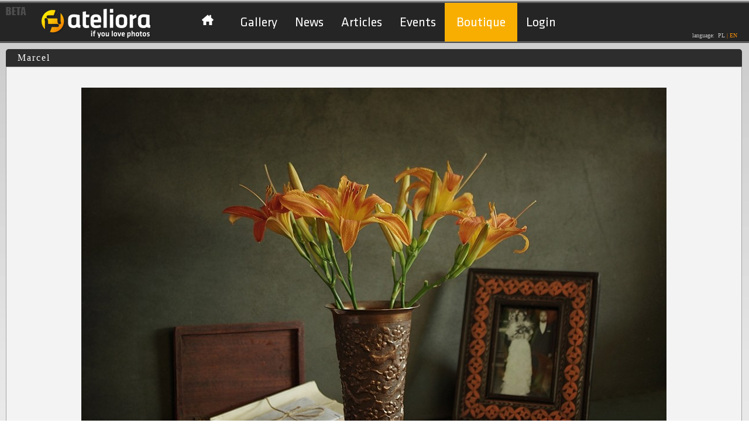

--- FILE ---
content_type: text/html; charset=UTF-8
request_url: https://www.ateliora.com/en/image/336967/photo-list/page-gallery-choosen
body_size: 15083
content:
<!DOCTYPE html PUBLIC "-//W3C//DTD XHTML+RDFa 1.0//EN" "https://www.w3.org/MarkUp/DTD/xhtml-rdfa-1.dtd"><html xmlns="https://www.w3.org/1999/xhtml" xmlns:og="https://opengraphprotocol.org/schema/" xmlns:fb="https://www.facebook.com/2008/fbml" itemscope itemtype="https://schema.org/ImageObject">
    <head>
        <title>Portal fotograficzny - ateliora.com – fotografia cyfrowa, porady fotograficzne, aktualności.</title>        <meta http-equiv="Content-type" content="text/html;charset=utf-8" />
<meta http-equiv="Content-Language" content="en" />
<meta name="description" content="Portal fotograficzny ateliora.com, jedyne miejsce w sieci dla pasjonatów fotografii, znajdziesz u nas narzędzia online do obróbki plików graficznych, galerie zdjęć, fotoblogi. Zapraszamy" />
<meta name="keywords" content="portal fotograficzny, fotoblog, fotografia, obróbka zdjęć, portfolio" />
<meta property="fb:app_id" content="126804994109725" />
<meta property="og:type" content="ateliora:photo" />
<meta property="og:url" content="https://www.ateliora.com/en/image/336967/photo-list/page-gallery-choosen" />
<meta property="og:image" content="https://sv1.ateliora.com/p/3b5eea0446f2ca967b0fe167b0370083.jpg" />
<meta property="og:title" content="Marcel" />
<meta property="og:description" content="" />        <link href="https://www.ateliora.com/en/image/336967/photo-list/page-gallery-choosen" rel="canonical" />
<link href="/favicon.ico" rel="favicon" />
<link href="/css2/jquery/jquery.cluetip.css" media="screen" rel="stylesheet" type="text/css" />
<link href="/css2/default/page/image.css" media="screen" rel="stylesheet" type="text/css" />
<link href="/css2/common.css" media="screen" rel="stylesheet" type="text/css" />
<link href="/css2/default/common.css" media="screen" rel="stylesheet" type="text/css" />
<link href="/css2/jquery/jquery.ui.css" media="screen" rel="stylesheet" type="text/css" />
<link href="/css2/jquery/dialog.css" media="screen" rel="stylesheet" type="text/css" />                
<script type="text/javascript" src="https://ajax.googleapis.com/ajax/libs/jquery/1.9.1/jquery.min.js"></script>
<script type="text/javascript" src="https://ajax.googleapis.com/ajax/libs/jqueryui/1.10.2/jquery-ui.min.js"></script>
<script type="text/javascript" src="/js/jquery/jquery.hotkeys.js"></script>
<script type="text/javascript" src="/js/jquery/jquery.ui.dialog.extend.js"></script>
<script type="text/javascript" src="/js/jquery/jquery.cluetip.js"></script>
<script type="text/javascript" src="/js/ZeroClipboard.js"></script>
<script type="text/javascript" src="/js/jquery/jquery.json-2.2.min.js"></script>
<script type="text/javascript" src="/js/jquery/jquery.cookie.js"></script>
<script type="text/javascript" src="/js/jquery/jquery.validate.js"></script>
<script type="text/javascript" src="/js/jquery/jquery.validate-additional-methods.js"></script>
<script type="text/javascript" src="/js/jquery/jquery.cycle.all.js"></script>
<script type="text/javascript" src="/js/jquery/jquery.validate-custom-methods.js"></script>

        <script type="text/javascript" src="/js/swfobject2.js"></script>
<script type="text/javascript" src="https://maps.google.com/maps/api/js?sensor=false&amp;key=AIzaSyC78iJTLl1fnVAWPRpRHTcGxCQ5O5PJiuI"></script>
<script type="text/javascript" src="/js/jquery/jquery.gomap-1.2.0.min.js"></script>
<script type="text/javascript" src="/js/common.js"></script>        <script type="text/javascript" language="javascript">
            $(document).ready(function () {
                windowStartWidth = $(window).width();
                $('#img_loading_main').ajaxStart(function () {
                    $(this).show();
                });
                $('#img_loading_main').ajaxStop(function () {
                    $(this).hide();
                });
                resizeWindow();
                window.onresize = resizeWindow;
            });

            function resizeWindow() {
                var windowWidth = $(window).width();
                var rightColWidth = windowWidth;
                if ($('#leftCol').length > 0) {
                    rightColWidth -= 352;
                } else {
                    rightColWidth -= 22;
                }
                $('#rightCol').width(rightColWidth);
                $('#bottomCol').width(windowWidth - 40);

                //news subpage
                if ($('.news_container').length > 0) {
                    $('#paginateContent').width($('.boxContent').width());
                    $('.news_container').width($('#paginateContent').width());
                    var news_contentWidth = $('.news_container').width() - $('.news_img').width() - 30;
                    if (news_contentWidth > 738)
                        news_contentWidth = 738;
                    $('.news_content').width(news_contentWidth);
                } else {
                    currentHeight = $('.boxContent').height();
                    newHeight = $('#leftCol').height() - 30;
                    if (newHeight > currentHeight) {
                        $('.boxContent').css("min-height", newHeight + "px");
                    }
                }
                //article articleContent
                if ($('#articleContent').length > 0) {
                    var articleContentWidth = $('#articleContent').width();
                    if (articleContentWidth > 900)
                        articleContentWidth = 900;
                    $('#articleContent').width(articleContentWidth);
                }
                if (typeof window.resizeRightCol == 'function') {
                    resizeRightCol();
                }
                ;
            }
            var emptySearchBoxMessage = 'Please use at least 3 letters';

            function simpleSearchProcess()
            {
                var searchText = $('#searchQuery').attr('value');
                if (searchText === undefined) {
                    searchText = $('#searchQuery').val();
                }
                if (searchText == emptySearchBoxMessage) {
                    return;
                }
                if (searchText.length <= 2) {
                    $('#searchQuery').css('color', '#AAAAAA');
                    $('#searchQuery').attr('value', emptySearchBoxMessage);
                    return;
                }

                var url = "https://www.ateliora.com/en/search-results/index/sentence/";
                url += urlEncode(searchText);
                window.location = url;
            }

            $(document).ready(function () {

                $('#searchQuery').focus(function () {
                    if ($('#searchQuery').attr('value') == emptySearchBoxMessage) {
                        $('#searchQuery').css('color', '#000000');
                        $('#searchQuery').attr('value', '');
                    }
                });

                $('#searchQuery').keypress(function (event) {
                    if (event.keyCode == '13') {
                        simpleSearchProcess();
                    }
                });
            });

        </script>
    </head> 
    <body>
        <div id="fb-root"></div>
<script casync defer crossorigin="anonymous" src="https://connect.facebook.net/pl_PL/sdk.js#xfbml=1&version=v12.0&appId=126804994109725&autoLogAppEvents=1" nonce="UZPvE9NZ">
prototype
</script>

<script>
  window.fbAsyncInit = function() {
    FB.init({
      appId      : '126804994109725',
      xfbml      : true,
      version    : 'v12.0'
    });
    FB.AppEvents.logPageView();
  };

  (function(d, s, id){
     var js, fjs = d.getElementsByTagName(s)[0];
     if (d.getElementById(id)) {return;}
     js = d.createElement(s); js.id = id;
     js.src = "https://connect.facebook.net/pl_PL/sdk.js#xfbml=1&appId=126804994109725";
     fjs.parentNode.insertBefore(js, fjs);
   }(document, 'script', 'facebook-jssdk'));
   
</script>

<!--

<div id="fb-root"></div>
<script type="text/javascript" language="Javascript">(function(d, s, id) {
    var js, fjs = d.getElementsByTagName(s)[0];
    if (d.getElementById(id)) return;
    js = d.createElement(s); js.id = id;
    js.src = "//connect.facebook.net/pl_PL/all.js#xfbml=1&appId=126804994109725";
    fjs.parentNode.insertBefore(js, fjs);
}(document, 'script', 'facebook-jssdk'));
$(document).ajaxComplete(function(){
    try{
        FB.XFBML.parse();
    } catch(ex) {}
});
</script>

-->
        <div id="betaBanner" onclick="window.location = 'https://www.ateliora.com/en';">
        </div>
                        <div id="main">
            <div id="loginPanel">
    </div>            <script type="text/javascript">
    if (top != self) {
        top.location.href = self.location.href;
    }
    //menuTop
    var timeout = 500;
    var closetimer = 0;
    var item = 0;
    function show() {
        canceltimer();
        close();
        item = $(this).children('ul').css('visibility', 'visible');
    }
    function close() {
        if (item)
            item.css('visibility', 'hidden');
    }
    function timer() {
        closetimer = window.setTimeout(close, timeout);
    }
    function canceltimer()
    {
        if (closetimer)
        {
            window.clearTimeout(closetimer);
            closetimer = null;
        }
    }
    $(document).ready(function () {
        $('#menuRoot > li').bind('mouseover', show)
        $('#menuRoot > li').bind('mouseout', timer)
    });
    document.onclick = close;
</script>
<div id="header">
    <div id="headerContent">
        <div id="logo">
            <a href="https://www.ateliora.com/" title="Home"><img src="/img/portal/ateliora_logo.png" width="190" height="54" border="0" alt="Ateliora.com if you love photos" /></a>
            <div style="position: absolute; top: 53px; left: 120px;">
                <img id="img_loading_main" src="/img/ateliora_progress_bar.gif" style="display: none;"/>
            </div>
        </div>
        <div id="menuTop">
            <ul id="menuRoot">
                <li>
                    <a id="menuHomeLink"  href="/"></a>
                    <ul>
                        <li>
                            <div>
                                <ul>
                                    <li class="menuTopSmall"><a href="https://www.ateliora.com/en/our-site">Meet service Ateliora</a></li>
                                    <li class="menuTopSmall"><a href="https://www.ateliora.com/en/overview">Overview</a></li>
                                    <li class="menuTopSmall"><a href="https://www.ateliora.com/en/features">Features</a></li>
                                    <li class="menuTopSmall"><a href="https://www.ateliora.com/en/examples">Examples</a></li>
                                    <li class="menuTopSmall"><a href="https://www.ateliora.com/en/terms-of-use">Terms of use</a></li>
                                    <li class="menuTopSmall"><a href="https://www.ateliora.com/en/privacy-policy">Privacy policy</a></li>
                                    <li class="menuTopSmall"><a href="https://www.ateliora.com/en/help">Help</a></li>
                                    <li class="menuTopSmall"><a href="https://www.ateliora.com/en/downloads">Downloads</a></li>
                                    <li class="menuTopSmall"><a href="https://www.ateliora.com/en/faq">FAQ</a></li>
                                </ul>
                            </div>
                        </li>
                        <li>
                            <div>
                                <ul>
                                    <li class="menuTopSmall"><a href="https://www.ateliora.com/en/about-us">About us</a></li>
                                    <li class="menuTopSmall"><a href="https://www.ateliora.com/en/site-map">Site map</a></li>
                                    <li class="menuTopSmall"><a href="https://www.ateliora.com/en/advertising">Advertising</a></li>
                                    <li class="menuTopSmall"><a href="https://www.ateliora.com/en/work">Work</a></li>
                                    <li class="menuTopSmall"><a href="https://www.ateliora.com/en/partnership">Partnership</a></li>
                                    <li><a href="https://www.ateliora.com/en/contact">Contact</a></li>
                                    <li><a href="https://www.ateliora.com/en/contact-us">Contact us</a></li>
                                </ul>
                            </div>
                        </li>
                    </ul>                            
                </li>
                <li>
                    <a href="https://www.ateliora.com/en/page-gallery"  >Gallery</a>
                    <ul>
                        <li>
                            <div>
                                <ul>
                                    <li class="menuTopSmall"><a href="https://www.ateliora.com/en/page-gallery/choosen">Editors choice</a></li>
                                    <li class="menuTopSmall"><a href="https://www.ateliora.com/en/page-gallery/attractive">Attractive</a></li>
                                    <li class="menuTopSmall"><a href="https://www.ateliora.com/en/page-gallery/promising">Rated</a></li>
                                    <li class="menuTopSmall"><a href="https://www.ateliora.com/en/page-gallery/newest">New</a></li>
                                    <li class="menuTopSmall"><a href="https://www.ateliora.com/en/page-gallery/random">Random</a></li>
                                </ul>
                            </div>
                        </li>
                        <li>
                            <div>
                                <ul>
                                    <li class="menuTopSmall"><a href="https://www.ateliora.com/en/board">Board</a></li>
                                    <li class="menuTopSmall"><a href="https://www.ateliora.com/en/contests">Contests</a></li>
                                    <li class="menuTopSmall"><a href="https://www.ateliora.com/en/photo-of-the-day">Photo of the day</a></li>
                                    <li class="menuTopSmall"><a href="https://www.ateliora.com/en/authors/author-of-the-week">Photographer of the week</a></li>
                                </ul>
                            </div>
                        </li>
                    </ul>
                </li>
                <li>
                    <a href="https://www.ateliora.com/en/whats-new" >News</a>
                    <ul>
                        <li>
                            <div>
                                <ul>
                                    <li><a href="https://www.ateliora.com/en/whats-new">News</a></li>
                                    <li><a href="https://www.ateliora.com/en/chronicle">Chronicle</a></li>
                                </ul>
                            </div>
                        </li>
                    </ul>
                </li>
                <li>
                    <a href="https://www.ateliora.com/en/articles" >Articles</a>
                    <ul>
                        <li>
                            <div>
                                <ul>
                                                                            <li><a href="https://www.ateliora.com/en/articles/advices">Advices</a></li>
                                        <li><a href="https://www.ateliora.com/en/articles/postcards">Postcards from travel</a></li>
                                </ul>
                            </div>
                        </li>
                    </ul>                        
                </li>
                <li>
                    <a href="https://www.ateliora.com/en/exhibitions" >Events</a>
                </li>
                <li style="height: 26px; position: relative; margin-top: -20px;  padding: 20px 5px; background: #f8ae00;">
                    <a href="https://www.ateliora.com/en/boutique" >Boutique</a>
                </li>
                                    <li><a id="loginLink" href="https://www.ateliora.com/en/login">Login</a></li>
                                    </ul>
        </div>
        <div id="languageSwitcher">
            language:&nbsp;
                            <a href="https://www.ateliora.com/pl/image/336967/photo-list/page-gallery-choosen"><span class="off">PL</span></a>
                <span class="separator">|</span>
                <span class="on">EN</span>
                    </div>
        <div class="clear"></div>
    </div>
</div>
    <style>
    .openid-button {
        display: block;
        height: 30px;
        margin: 15px;
        width: 190px;
        background-image: url('/images/en/openid_sign_in.png');
    }
    .register-button {
        display: block;
        height: 30px;
        margin: 15px;
        width: 180px;
        background-image: url('/images/en/register.png');
    }
</style>
<script type="text/javascript" language="javascript">
    //<![CDATA[
    $(document).ready(function () {
        $("#loginForm").validate({
            ignore: "input[type=hidden]",
            wrapper: "ul",
            errorElement: "li",
            errorPlacement: function (label, element) {
                label.replaceAll('#' + element.attr("id") + '-errors-helper > ul');
                var command = "";
                command += "if ($('#" + element.attr("id") + "-errors-helper > ul').children('li').length > 0) {";
                command += "$('#" + element.attr("id") + "-errors > .tooltip-error > ul').replaceWith($('#" + element.attr("id") + "-errors-helper').html());";
                command += "}";
                command += "updateTooltip('" + element.attr("id") + "');";
                setTimeout(command, 100);
            },
            rules: {
                password: {
                    required: true,
                    minlength: 5,
                    maxlength: 32
                },
                login: {
                    required: true,
                    email: true
                }
            },
            messages: {
                password: {
                    required: 'Please provide a password',
                    minlength: jQuery.format("Password should be {0} or more characters long"),
                    maxlength: jQuery.format("Password should be {0} or less characters long")
                },
                login: {
                    required: 'Please enter a valid email address',
                    email: 'Please enter a valid email address'
                }
            },
            errorClass: "input-error",
            onsubmit: false
        });

        if ($.cookie("remember_me_login") !== null && $.cookie("remember_me_login") == 'true') {
            $('#remember_me').attr('checked', true);
        }
    });
    //]]>
</script>
<div id="loginDialog" class="dialog-two-columns" style="display:none;z-index:2000;">
    <div class="dialog-column" style="width: 231px;">
        <div class="dialog-title">
            Log in        </div>
        <div class="dialog-form">
            <form id="loginForm" enctype="application/x-www-form-urlencoded" onsubmit="return $(&#39;#loginForm&#39;).valid();" action="https://www.ateliora.com/en/login" method="post"><dl>
<dt id="login-label"><label for="login" class="required">E-mail</label></dt>
<dd id="login-element">
<input type="text" name="login" id="login" value="" class="form-input" data-tooltip="#login-errors" /></dd>
<dt id="password-label"><label for="password" class="optional">Password</label></dt>
<dd id="password-element">
<input type="password" name="password" id="password" value="" maxlength="32" class="form-input" data-tooltip="#password-errors" /></dd>
<dt id="remember_me-element">
<input type="hidden" name="remember_me" value="0" /><input type="checkbox" name="remember_me" id="remember_me" value="1" data-tooltip="#remember_me-errors" /></dt>
<dd id="remember_me-label"><label for="remember_me" class="optional">Remember me</label></dd>
<dt id="forgotPassword-label" class="clear"><a href="https://www.ateliora.com/en/forgot-password" >Having trouble logging in?</a></dt><dd id="forgotPassword-element" class="one-pix"></dd>
<dt id="open_id-label" class="one-pix">&#160;</dt>
<dd id="open_id-element" class="one-pix">
<input type="hidden" name="open_id" value="" data-tooltip="#open_id-errors" id="open_id" /></dd>
<dt id="submit-label">&#160;</dt><dd id="submit-element">
<input type="submit" name="submit" id="submit" value="Log in" data-tooltip="#loginForm-errors" class="form-button form-button-submit" /></dd>
<dt id="cancel-label">&#160;</dt><dd id="cancel-element">
<button name="cancel" id="cancel" type="button" value="cancel" class="form-button form-button-cancel" onclick="$(&#39;#loginDialog&#39;).dialog(&#39;close&#39;);$(&#39;#login-errors&#39;).hide();$(&#39;#password-errors&#39;).hide();$(&#39;#remember_me-errors&#39;).hide();$(&#39;#open_id-errors&#39;).hide();">Cancel</button></dd></dl></form>        </div>
        <div class="clear"></div>
    </div>
    <div class="dialog-column-separator" style="height: 200px;"></div>
    <div class="dialog-column" style="width: 220px;">
        <div class="dialog-title">
            New on ateliora        </div>
        <div>
            <a class="register-button" href="https://www.ateliora.com/en/start/index/photo-list/page-gallery-choosen/photo_id/336967"></a>
        </div>
        <div class="openid">
            <a class="openid-button openid-button-facebook" href="javascript:OpenIDSignIn('facebook');" title="Log in with Facebook"></a>
            <a class="openid-button openid-button-google" href="javascript:OpenIDSignIn('google');" title="Log in with Google"></a>
                    </div>
        <div class="clear"></div>
    </div>
</div>
<div class="clear"></div>            <div id="pageContentWrapper">
                                <div id="rightCol">
                                        <script type="text/javascript" language="javascript">

    function resizeRightCol() {
        $('#photoMap').css('width', ($('#mainArea').width() - 40));
        var possibleWidth = $('#currentPhotoArea').width();
        if (possibleWidth < maxBphotoWidth) {
            $('#bphoto').attr('width', $('#currentPhotoArea').width());
        }
    }

    var showPhotoViewInfo = 0;

    $(document).ready(function () {
        showPhotoViewInfo = 0;
        $('#technical_parameter_info_icon').removeClass('sr_info_on_icon');
        $('#technical_parameter_info_icon').addClass('sr_info_icon');
        $("#photo_info").animate({
            left: parseInt(-($("#photo_info").outerWidth() * 2))
        }, function () {
            $("#photo_info").show();
        });

            disableGeoposition();
    });

    // icon
    function openUserGallery() {
        url = 'https://11062.ateliora.com/en/browser/index/album_id/23487';
        window.location = url;
    }

    // info
    function showPhotoInfo()
    {
        if (showPhotoViewInfo == 0) { // none
            $('#technical_parameter_info_icon').removeClass('sr_info_on_icon');
            $('#technical_parameter_info_icon').addClass('sr_info_icon');
            $("#photo_info").animate({
                left: parseInt(-($("#photo_info").outerWidth() * 2))
            });
        } else if (showPhotoViewInfo == 1) {//full
            if (isMapVisible) {
                hideImageGeoposition();
            }
            $('#technical_parameter_info_icon').removeClass('sr_info_icon');
            $('#technical_parameter_info_icon').addClass('sr_info_on_icon');
            $("#photo_info").animate({
                left: 0
            });
        }
    }

    function changePhotoInfo()
    {
        showPhotoViewInfo = !showPhotoViewInfo;
        showPhotoInfo();
    }

    function hidePhotoInfo()
    {
        if (showPhotoViewInfo == 1 || showPhotoViewInfo == 2) {
            showPhotoViewInfo = 0;
        }
        showPhotoInfo();
    }

    // geoposition
    var imageHasGeoposition = false;
    var geoLat;
    var geoLon;

    function enableGeoposition(lat, lon) {
        hideImageGeoposition();
        geoLat = lat;
        geoLon = lon;

        $('#photo_geoposition_icon').removeClass('sr_gps_off_icon');
        $('#photo_geoposition_icon').addClass('sr_gps_icon');
        imageHasGeoposition = true;
        mapLoaded = false;
    }

    function disableGeoposition() {
        hideImageGeoposition();

        $('#photo_geoposition_icon').removeClass('sr_gps_on_icon');
        $('#photo_geoposition_icon').addClass('sr_gps_off_icon');
        imageHasGeoposition = false;
        mapLoaded = false;
    }

    var isMapVisible = false;
    var mapLoaded = false;

    function manageImageGeoposition()
    {
        if (!imageHasGeoposition) {
            return;
        }
        if (isMapVisible) {
            hideImageGeoposition();
        } else {
            showImageGeoposition();
        }
    }

    function hideImageGeoposition()
    {
        $('#photoMap').hide();
        isMapVisible = false;
        $('#photo_geoposition_icon').removeClass('sr_gps_on_icon');
        $('#photo_geoposition_icon').addClass('sr_gps_icon');
    }

    function showImageGeoposition()
    {
        isMapVisible = true;
        hidePhotoInfo();
        $('#photoMap').show();

        $('#photo_geoposition_icon').removeClass('sr_gps_off_icon');
        $('#photo_geoposition_icon').addClass('sr_gps_on_icon');

        if (!mapLoaded) {
            initImageGeoposition();
        }
    }

    var photoGeoMap;

    function initImageGeoposition()
    {
        var mapCenter = new google.maps.LatLng(geoLat, geoLon);

        var myOptions = {
            zoom: 7,
            center: mapCenter,
            streetViewControl: false,
            scaleControl: true,
            scaleControlOptions: {
                position: google.maps.ControlPosition.TOP_LEFT
            },
            mapTypeId: google.maps.MapTypeId.ROADMAP,
            mapTypeControlOptions: {
                mapTypeIds: [google.maps.MapTypeId.ROADMAP, google.maps.MapTypeId.SATELLITE],
                postion: google.maps.ControlPosition.TOP_RIGHT
            },
            navigationControl: true,
            navigationControlOptions: {
                style: google.maps.NavigationControlStyle.ZOOM_PAN,
                position: google.maps.ControlPosition.TOP_LEFT
            }
        }
        photoGeoMap = new google.maps.Map(document.getElementById("photoMap"), myOptions);

        marker = new google.maps.Marker({
            map: photoGeoMap,
            position: new google.maps.LatLng(geoLat, geoLon),
            draggable: false,
            icon: new google.maps.MarkerImage('/img/ateliora_marker.png'),
            shadow: new google.maps.MarkerImage('/img/ateliora_marker_shadow.png', new google.maps.Size(52, 52), new google.maps.Point(0, 0))
        });
        mapLoaded = true;
    }
</script>
<div class="titlebar" style="width: 100%;">
    Marcel</div>

<div style="background-color: #f3f3f3; border: 1px solid #a4a4a4; border-bottom: none;">
    <div id="mainArea">
        <script type="text/javascript" language="javascript">

    function openPhotoModeratorDialog(photoId) {
        initModeratorDialog("/photo_id/" + photoId);
    }

    function openPhotoCommentModeratorDialog(commentId) {
        initModeratorDialog("/comment_id/" + commentId);
    }
    
    function openBlogEntryModeratorDialog(blogEntryId) {
        initModeratorDialog("/blog_entry_id/" + blogEntryId);
    }

    function openBlogEntryCommentModeratorDialog(blogEntryCommentId) {
        initModeratorDialog("/blog_entry_comment_id/" + blogEntryCommentId);
    }

    function openMessageModeratorDialog(messageId, answerId) {
        initModeratorDialog("/message_id/" + messageId + "/answer_id/" + answerId);
    }
    
    function openPortfolioModeratorDialog(messageId, answerId) {
        initModeratorDialog("/message_id/" + messageId + "/answer_id/" + answerId);
    }

    function openPortfolioModeratorDialog(portfolio_id, language_id) {
        initModeratorDialog("/portfolio_id/" + portfolio_id+ "/language_id/" + language_id);
    }

    function initModeratorDialog(urlParams) {
        var soruceUrl = "https://www.ateliora.com/en/moderator/view";
        soruceUrl += urlParams;
        feedAndOpenDialog('moderator_dialog', soruceUrl, 'Initializing moderator dialog error.');
    }
    
    $(document).ready(function() {

        $('#moderator_dialog').dialog({
            dialogClass: 'ui-dialog-v1',
            autoOpen: false,
            modal: true,
            width:500,
            height:430,
            title:'Send to moderator',
            resizable: false
        });
    });

</script>

<div style="display:none;" id="moderator_dialog">
    <div id="moderator_dialog_content" style="font-size: 12px;text-align: center;width: 100%; text-align: left;"></div>
</div>        <div id="photoAreaCover"></div>
        <div id="photoArea" class="photoContentNone">
            <script type="text/javascript" language="javascript">
                $(document).ready(function ()
                {
                        disableGeoposition();
                });
            </script>
            <div id="currentPhotoArea" style="padding: 35px;">
                                <img id="bphoto" src="https://sv1.ateliora.com/p/d7d2b2ca0fd78e013c1c2f9b91869188.jpg" width="1000" /><br />
            </div>
            <div style="position: absolute; top: 0; z-index: 101; margin: 10px 0;">
                <div id="photo_info" class="sr_technical_parameter sr_technical_parameter_info">
                    <div style="padding: 10px;">
                        <table>
                            <tr class="photo_info_value" >
                                <td style="width: 160px;">User</td>
                                <td> #11062 - Marcel </td>
                            </tr>
                            <tr class="photo_info_value">
                                <td>Author</td>
                                <td> Marcel </td>
                            </tr>
                            <tr class="photo_info_value">
                                <td>Title</td>
                                <td> #336967 </td>
                            </tr>
                            <tr class="photo_info_value">
                                <td>Caption</td>
                                <td> </td>
                            </tr>
                            <tr class="photo_info_value">
                                <td>Session</td>
                                <td>  </td>
                            </tr>
                            <tr class="photo_info_value">
                                <td>Exposure</td>
                                <td>                                                                                                                                                                                </td>
                            </tr>
                            <tr class="photo_info_value">
                                <td>White balance</td>
                                <td> Automatic </td>
                            </tr>
                            <tr class="photo_info_value">
                                <td>Exposure program & metering mode</td>
                                <td> ,   </td>
                            </tr>
                            <tr class="photo_info_value">
                                <td>Model</td>
                                <td>  </td>
                            </tr>
                            <tr>
                                <td>Lens</td>
                                <td>  </td>
                            </tr>
                            <tr class="photo_info_value">
                                <td> Software</td>
                                <td>  </td>
                            </tr>
                            <tr class="photo_info_value">
                                <td> Photo created at</td>
                                <td> 2021-06-27 15:03:17 </td>
                            </tr> 
                             <tr class="photo_info_value">
                                <td> Uploaded</td>
                                <td> 2021-06-27 15:03:05 </td>
                            </tr>
                            <tr class="photo_info_value">
                                <td>Geoposition</td>
                                <td>
                                    LAT :  <br>
                                    LON :  <br>
                                    ALT :                                 </td>
                            </tr>
                        </table>
                    </div>
                </div>
            </div>
            <div id="photoMap" class="photoContentNone" style="top:10px;left:15px;position:absolute;border: 1px solid #000000; display: none; z-index: 102;height: 735px;"></div>

            <script type="text/javascript" language="javascript">
                var maxBphotoWidth = 1000;
                $(document).ready(function () {
                    var possibleWidth = $('#currentPhotoArea').width();
                    if (possibleWidth < maxBphotoWidth) {
                        $('#bphoto').attr('width', $('#currentPhotoArea').width());
                    }
                });
            </script>
        </div>
    </div>
</div>
<div id="photo_rating" style="margin-bottom: 15px;background-color: #EFEFEF; ">
        <div style="min-width: 1000px;background-color: #BFBFBF; border-right: 1px solid #a4a4a4; border-left: 1px solid #a4a4a4;">
        <div style="padding-right: 20px;margin: 0 auto;height: 40px;width:1000px;">
            <table>
                <tr>
                    <td style="font-weight: bold;font-size: 18px;width: 280px;text-align: left;">
                        <div style="padding-left: 50px;">
                            Attractiveness  <span style="font-size: 1.2em;">0</span>
                        </div>
                    </td>
                    <td style="width: 330px;">
                        <div style="width: 240px;">
                                                            <div class="sr_browser_icon" style="float: right; margin-right: 10px;" title="Go to browser" onclick="location.href = 'https://11062.ateliora.com/en/browser/index/album_id/23487';"></div>
                                <div class="sr_basic_gallery_icon" style="float: right; margin-right: 10px;" title="Show image in author`s gallery" onclick="location.href = 'https://11062.ateliora.com/en/gallery-basic/index/album_id/23487/photo_id/336967';"></div>
                                                                                    <div id="photo_geoposition_icon"   class="sr_gps_off_icon" style="float: right; margin-right: 10px;" onclick="manageImageGeoposition();" title="Geoposition"></div>
                            <div id="technical_parameter_info_icon" class="sr_info_icon" style="float: right;margin-right: 10px;" onclick="changePhotoInfo();" title="Technical parameters"></div>
                        </div>
                    </td>
                    <td style="width: 160px;">
                        <div>
                                                        <div id="next_icon" class="sr_info_next" style="float: right;margin-right: 20px;"onclick="location.href = 'https://www.ateliora.com/en/image/337515/photo-list/page-gallery-choosen';"  title="Next photo"></div>
                            <div id="prev_icon" class="sr_info_prev" style="float: right;margin-right: 10px;"onclick="location.href = 'https://www.ateliora.com/en/image/336959/photo-list/page-gallery-choosen';"  title="Previous photo"></div>
                                                    </div>
                    </td>
                    <td style="width: 260px; font-weight: bold;font-size: 18px;text-align: right;">
                        Views <span style="font-size: 1.2em;">0</span>
                    </td>
                </tr>
            </table>
        </div>
    </div>
    <div id="photo_rating_content" style="width: 99.8%;margin: 0 auto;margin-top:0px;background: #EFEFEF; border: 1px solid #a4a4a4; border-top: none; border-radius: 0 0 5px 5px;">
        <script type="text/javascript" language="javascript">
            var canComment = 0;
            var cannotCommentAndRate = "0";

            function textLimit(value, inputId, countdown) {
                limitNum = value;
                limitField = $('#' + inputId).val();
                if (limitField.length > limitNum) {
                    $('#' + inputId).attr('value', limitField.substring(0, limitNum));
                } else {
                    $('#' + countdown).html(limitNum - limitField.length);
                }
            }

            function validatePhotoComment() {
                if ($('#photo_comment').val().length < 2) {
                    setPhotoCommentMessage(true, 'Message is too short');
                    return false;
                }
                if ($('#photo_comment').val().length > 1024) {
                    setPhotoCommentMessage(true, 'Message is too long');
                    return false;
                }
                return true;
            }

            function setPhotoCommentMessage(isWarning, message) {
                if (isWarning) {
                    $('#photo_comemnt_message').addClass('photo_rating_message_warning');
                    $('#photo_comemnt_message').removeClass('photo_rating_message_successful');
                }
                else {
                    $('#photo_comemnt_message').addClass('photo_rating_message_successful');
                    $('#photo_comemnt_message').removeClass('photo_rating_message_warning');
                }
                $('#photo_comemnt_message').html(message);
                $('#photo_comemnt_message').show();
            }

            function clearPhotoCommentMessage() {
                $('#photo_comemnt_message').hide();
            }

            function commentPhoto() {
                if (!canComment || cannotCommentAndRate) {
                    return;
                }

                if (isRequestInProgress() || !validatePhotoComment()) {
                    return false;
                }

                clearPhotoCommentMessage();

                var url = "https://www.ateliora.com/en/photo/comment";
                $.post(url,
                        {"format": "json",
                            photoId: 336967,
                            photo_comment: $('#photo_comment').val()
                        },
                function (data) {
                    try {
                        var response = $.parseJSON(data);
                        if (!response.validate) {
                            setPhotoCommentMessage(true, 'Comment photo validation failed');
                        }
                        if (response.operationResult) {
                            setPhotoCommentMessage(false, 'Thanks for comment photo');
                            $('#trackPhoto').attr('checked', 'checked');
                            $('#photo_comment').val();
                            textLimit(1024, 'photo_comment', 'photo_comment_countdown');
                            refreshCommentList();
                        }
                    }
                    catch (err) {
                        setPhotoCommentMessage(true, 'Comment photo error');
                    }
                }, 'html');
            }

            function refreshCommentList()
            {
                soruceUrl = "https://www.ateliora.com/en/photo/comment-list";
                soruceUrl += '?photoId=' + 336967;
                try {
                    $.ajax({
                        url: soruceUrl,
                        success: function (data) {
                            if (data == '') {
                                setPhotoCommentMessage(true, 'Permission failed');
                                return;
                            }
                            $('#commentPhotoListArea').html('');
                            $('#commentPhotoListArea').append(data);
                        }});

                } catch (err) {
                    setPhotoCommentMessage(true, "Refreash comment list error");
                }
            }

            $(document).ready(function () {
                if (canComment) {
                    $('#commentPhotoArea').show();
                }
                $('.help_tooltip').cluetip({
                    showTitle: false,
                    width: 350
                });
                $('.rating_list').cluetip({
                    showTitle: false,
                    width: 850,
                    activation: 'click',
                    topOffset: 20,
                    leftOffset: -350,
                    sticky: true,
                    closePosition: 'top',
                    closeText: 'X',
                    ajaxCache: false,
                    cluetipClass: 'ratingList',
                });
            });
        </script>
        <div style="width: 960px;margin: 0 auto; padding: 10px 0 0 0;">
            <table>
                <tr>
                    <td style="vertical-align: top;">
                        <div style="width: 500px; font-size: 12px; border-right: solid 1px;">
                            <div class="photo_comment_title">
                                Share                            </div>
                            <div style="padding-top: 10px;padding-left: 10px;padding-right: 20px;text-align: left;">
                                <script type="text/javascript" language="javascript">
    $(document).ready(function() {
    });
</script>


<div>
    <div class="socialButtons" style="margin: 0 0 0 20px;">
            <div class="socialButtonsFB">
                <fb:like href="https://www.ateliora.com/en/image/336967/photo-list/page-gallery-choosen" layout="button_count" width="121" show_faces="false"></fb:like>
            </div></div>

        <div class="clear"></div></div>

  
<div style="border-top: 1px solid #AAABAA;width: 430px;">
    <table>
                            <tr>
                <td style="font-weight: bold;padding-top: 10px;">
    Copy link to this photo                     <!-- ZAkomentowałem aby nie było przycisków "Kopiuj" działających we FlashPlayer *PS*
                    <div class="cobyButtonWrapper">
                        <div style="position:relative;">
                            <a href="javascript:;" id="copy1" style="display:block;">copy</a>
                        </div>
                  
                        <input type="button" id="copy1" name="copy1" value="copy" style="margin-top:-10px;display:none" />
                  -->
                    </div>
                </td>
            </tr>
            <tr>
                <td>
                    <input id="copyMe1"type="text" style="width: 430px" value="https://www.ateliora.com/en/image/336967" />
                </td>
            </tr>
            <tr>
                <td style="font-weight: bold;padding-top: 10px;">
    Copy link to gallery                     <!-- ZAkomentowałem aby nie było przycisków "Kopiuj" działających we FlashPlayer *PS*
                    <div class="cobyButtonWrapper">
                        <div style="position:relative;">
                            <a href="javascript:;" id="copy2" style="display:block;">copy</a>
                        </div>
                  
                        <input type="button" id="copy2" name="copy2" value="copy" style="margin-top:-10px;display:none" />
                  -->
                    </div>
                </td>
            </tr>
            <tr>
                <td>
                    <input id="copyMe2"type="text" style="width: 430px" value="https://11062.ateliora.com/en/gallery-basic/index/album_id/23487" />
                </td>
            </tr>
            <tr>
                <td style="font-weight: bold;padding-top: 10px;">
    Copy link to slideshow                     <!-- ZAkomentowałem aby nie było przycisków "Kopiuj" działających we FlashPlayer *PS*
                    <div class="cobyButtonWrapper">
                        <div style="position:relative;">
                            <a href="javascript:;" id="copy3" style="display:block;">copy</a>
                        </div>
                  
                        <input type="button" id="copy3" name="copy3" value="copy" style="margin-top:-10px;display:none" />
                  -->
                    </div>
                </td>
            </tr>
            <tr>
                <td>
                    <input id="copyMe3"type="text" style="width: 430px" value="https://11062.ateliora.com/en/slideshow/index/album_id/23487" />
                </td>
            </tr>
    </table>


</div>

<div style="padding-top: 10px;">
Copy the selected link in your clipboard by using keyboard shortcuts CTRL + C and paste it in your target location using CTRL + V</div>


<!-- Zakomentowałem ze względu na śmieci na ekranie spowodowane brakiem włączonej wtyczki Flash Player *PS* 

<script type="text/javascript">
			
    setTimeout(function() {
        ZeroClipboard.setMoviePath('/js/ZeroClipboard.swf');
        var clip1 = new ZeroClipboard.Client();
        clip1.addEventListener('mousedown',function() {
            clip1.setText(document.getElementById('copyMe1').value);      
        });
        clip1.glue('copy1');
        var clip2 = new ZeroClipboard.Client();
        clip2.addEventListener('mousedown',function() {
            clip2.setText(document.getElementById('copyMe2').value);      
        });
        clip2.glue('copy2');
        var clip3 = new ZeroClipboard.Client();
        clip3.addEventListener('mousedown',function() {
            clip3.setText(document.getElementById('copyMe3').value);      
        });
        clip3.glue('copy3');
    }, 2000);

		
</script>
-->                            </div>
                            <div>
                                                                <div class="photo_comment_title">
                                    About author                                </div>
                                <div style="padding-left: 10px;padding-top: 10px;float: left;">
                                    <a href="https://11062.ateliora.com/en">
                                        <div style="width: 64px; height: 64px; background: url('https://www.ateliora.com/en/media/avatar/content/photo-list/page-gallery-choosen/photo_id/336967/avatar_id/11062/size/1/t/1410759328') center no-repeat"></div>
                                    </a>
                                </div>
                                <div style="float:left;padding-top:20px; padding-left: 20px;text-align: left;width: 300px;float: left;">
                                    <div>
                                        <a style="font-family: Tahoma;font-size: 22px;font-weight: bold; color: #000;" href="https://11062.ateliora.com/en">
                                            Marcel                                        </a>
                                    </div>
                                    <div>
                                        (ID:11062)
                                    </div>
                                </div>
                            </div>
                            <div style="clear: both;">
                                <div class="photo_comment_subtitle" >
                                    See                                </div>
                                <div style="padding-top: 20px;padding-bottom: 40px;padding-left: 20px;">
                                                                    </div>
                            </div>
                            <div class="clear">
                                <div class="photo_comment_subtitle">
                                    Latest added public images                                </div>
                                                                    <div style="padding-top: 10px;padding-left: 30px;">
                                        <div style="height: 140px;padding-top: 5px;overflow:hidden;">
                                                                                            <div style="float: left; width: 150px;">
                                                    <a href="https://www.ateliora.com/en/image/337515/photo-list/page-gallery-choosen">
                                                        <div class="image_background">
                                                            <img src="https://sv1.ateliora.com/p/7bb7135f1318b5406b63b3cbbc897c78.jpg"
                                                                 alt="Marcel W galerii"
                                                                 title="" style="width: 112px; height: 88px" />
                                                        </div>
                                                    </a>
                                                </div>
                                                                                            <div style="float: left; width: 150px;">
                                                    <a href="https://www.ateliora.com/en/image/336967/photo-list/page-gallery-choosen">
                                                        <div class="image_background">
                                                            <img src="https://sv1.ateliora.com/p/75b56747b96dc3d35dc19b0866012a63.jpg"
                                                                 alt="Marcel "
                                                                 title="" style="width: 112px; height: 86px" />
                                                        </div>
                                                    </a>
                                                </div>
                                                                                            <div style="float: left; width: 150px;">
                                                    <a href="https://www.ateliora.com/en/image/336959/photo-list/page-gallery-choosen">
                                                        <div class="image_background">
                                                            <img src="https://sv3.ateliora.com/p/b41e63f9d6da3d291fde1a040f31c6af.jpg"
                                                                 alt="Marcel "
                                                                 title="" style="width: 112px; height: 88px" />
                                                        </div>
                                                    </a>
                                                </div>
                                                                                    </div>
                                    </div>
                                                            </div>
                            <div id="photoRatingInfobox">
                                <div class="titlebar">Welcome</div>
                        <div class="sliderContainer"><div id="sliderTopNav"></div>
                            <div id="sliderTop"><a href="https://shop.ateliora.com"><img src="/images/infobox/2020/buy_fine_art_photo_2.jpg" /></a><a href="https://www.ateliora.com/en/photo-of-the-day"><img src="/images/infobox/2020/photo-of-the-day.jpg" /></a><a href="https://shop.ateliora.com/product-category/digital-file/panorama-en/"><img src="/images/infobox/2020/printskylinewallpaper.jpg" /></a><a href="https://www.ateliora.com/en/advertising"><img src="/images/infobox/2020/advertiseonateliora.jpg" /></a><a href="https://shop.ateliora.com"><img src="/images/infobox/2020/buy_fine_art_photo_1.jpg" /></a></div>
                            <script type="text/javascript">
                                $(document).ready(function() { 
                                    $('#sliderTop').cycle({
                                        fx: 'scrollLeft',
                                        timeout: 15000,
                                        pager: '#sliderTopNav'
                                    });    
                                });
                            </script>
                            </div>                            </div>
                            <div id="newestPhotos45">
                                                                    <div>
                                        <div style="width: 140px;padding-top: 5px;overflow:hidden;">
                                                                                            <div style="float: left;">
                                                    <a href="https://www.ateliora.com/en/image/335342/photo-list/page-gallery-choosen">
                                                        <div class="image_background">
                                                            <img src="https://sv3.ateliora.com/p/677779b223c3232c27bec1bec58d62fd.jpg"
                                                                 alt="Marcel Owocowy wszechświat"
                                                                 title="" style="width: 112px; height: 112px" />
                                                        </div>
                                                    </a>
                                                </div>
                                                                                            <div style="float: left;">
                                                    <a href="https://www.ateliora.com/en/image/334083/photo-list/page-gallery-choosen">
                                                        <div class="image_background">
                                                            <img src="https://sv3.ateliora.com/p/7fd3f6b298d960a9b28e90e9baeae79e.jpg"
                                                                 alt="Marcel "
                                                                 title="" style="width: 112px; height: 108px" />
                                                        </div>
                                                    </a>
                                                </div>
                                                                                    </div>
                                    </div>
                                                            </div>
                            <div class="clear"></div>
                        </div>
                    </td>
                    <td>
                        <div style="width:500px;">
                            <div class="photo_comment_title">
                                Comments and rating                                <img class="help_tooltip" rel="https://www.ateliora.com/en/tips/index/photo-list/page-gallery-choosen/photo_id/336967/id/hint_comments_and_rating" src="/img/help.png" alt="help"/>
                            </div>
                            <div style="margin: 0 auto; width: 500px;padding-right: 10px;">
                                <script type="text/javascript" language="javascript">

    var canRate = 0;
    var cannotCommentAndRate = "";

    var ratingComposition = 10;
    var ratingTechnique = 10;
    var ratingArtistry = 10;
    var ratingConception = 10;
    var ratingEmotions = 10;

    function setPhotoRatingMessage(isWarning, message) {
        if (isWarning) {
            $('#photo_rating_message').addClass('photo_rating_message_warning');
            $('#photo_rating_message').removeClass('photo_rating_message_successful');
        }
        else {
            $('#photo_rating_message').addClass('photo_rating_message_successful');
            $('#photo_rating_message').removeClass('photo_rating_message_warning');
        }
        $('#photo_rating_message').html(message);
        $('#photo_rating_message').show();
    }

    function clearPhotoRatingMessage() {
        $('#photo_rating_message').hide();
    }

    function ratePhoto() {
        if (!canRate || cannotCommentAndRate) {
            return;
        }

        if (isRequestInProgress()) {
            return false;
        }

        if (ratingComposition == 0 ||
                ratingTechnique == 0 ||
                ratingArtistry == 0 ||
                ratingConception == 0 ||
                ratingEmotions == 0) {
            setPhotoRatingMessage(true, 'Please select ratings first');
            return;
        }
        clearPhotoRatingMessage();

        var url = "https://www.ateliora.com/en/photo/rate";
        $.getJSON(url,
                {"format": "json",
                    photoId: 336967,
                    composition: ratingComposition,
                    technique: ratingTechnique,
                    artistry: ratingArtistry,
                    conception: ratingConception,
                    emotions: ratingEmotions
                },
        function (response) {
            try {
                if (!response.validate) {
                    $('#rating_dialog').showError('Rate photo validation failed');
                }
                $('#ratingListHandler').show();
                if (response.operationResult) {
                    $('#ratePhotoButton').addClass('disabledButtonSmall');
                    $('#ratePhotoButton').removeClass('greenButtonSmall');
                    canRate = 0;
                    updateSummaryRating(response.photoRating.rating_amount, response.photoRating.rating, response.photoRating.rating_composition, response.photoRating.rating_technique, response.photoRating.rating_artistry, response.photoRating.rating_conception, response.photoRating.rating_emotions);
                    $('.rate_star_enable').removeClass('rate_star_enable');

                    setPhotoRatingMessage(false, 'Thanks for rating photo');
                } else {
                    if (response.rated) {
                        $('#rating_dialog').showError('Photo aleraty reated');
                    }
                }
            }
            catch (err) {
                $('#rating_dialog').showError('Rating photo error');
            }
        }, 'html');
    }

    function updateSummaryRating(amount, main, composition, technique, artistry, conception, emotions) {

        $("#summary_rating_main").html(main);
        $("#summary_rating_composition").html(composition);
        $("#summary_rating_technique").html(technique);
        $("#summary_rating_artistry").html(artistry);
        $("#summary_rating_conception").html(conception);
        $("#summary_rating_emotions").html(emotions);
        $("#commnon_rating_main").html(main);
        $("#commnon_rating_amount").html(amount);
    }

    function selectRating(fieldId, value) {

        for (i = 1; i <= 10; i++) {
            if (i <= value) {
                $("#" + fieldId + i).attr("src", "/img/rating/rate_star_gold.png");
            } else {
                $("#" + fieldId + i).attr("src", "/img/rating/rate_star_grey.png");
            }
        }
    }

    function selectSubRating(fieldId, value) {

        selectRating(fieldId, value);
        $("#" + fieldId + 'value').html(value);
    }

    function mainRating(value) {

        if (!canRate || cannotCommentAndRate) {
            return;
        }
        selectRating("rating_main_", value);
        selectSubRating("rating_composition_", value);
        selectSubRating("rating_technique_", value);
        selectSubRating("rating_artistry_", value);
        selectSubRating("rating_conception_", value);
        selectSubRating("rating_emotions_", value);

        ratingComposition = value;
        ratingTechnique = value;
        ratingArtistry = value;
        ratingConception = value;
        ratingEmotions = value;

        $("#rating_main_value").html(value);
        $("#user_main_rating").html(value);

    }

    function selectOnlyMainRating(value) {
        selectRating("rating_main_", value);
        $("#rating_main_value").html(value);
        $("#user_main_rating").html(value);
    }

    function subRating(id, value) {

        if (!canRate || cannotCommentAndRate) {
            return;
        }

        selectSubRating(id, value);

        if (id == "rating_composition_") {
            ratingComposition = value;
        } else if (id == "rating_technique_") {
            ratingTechnique = value;
        } else if (id == "rating_artistry_") {
            ratingArtistry = value;
        } else if (id == "rating_conception_") {
            ratingConception = value;
        } else if (id == "rating_emotions_") {
            ratingEmotions = value;
        }

        if (ratingComposition == 0) {
            subRating("rating_composition_", 1);
        }
        if (ratingTechnique == 0) {
            subRating("rating_technique_", 1);
        }
        if (ratingArtistry == 0) {
            subRating("rating_artistry_", 1);
        }
        if (ratingConception == 0) {
            subRating("rating_conception_", 1);
        }
        if (ratingEmotions == 0) {
            subRating("rating_emotions_", 1);
        }

        mainRatingValue = (ratingComposition + ratingTechnique + ratingArtistry + ratingConception + ratingEmotions) / 5;
        selectOnlyMainRating(mainRatingValue);
    }

    function setUserSubRating(id, value) {

        selectSubRating(id, value);

        mainRatingValue = (ratingComposition + ratingTechnique + ratingArtistry + ratingConception + ratingEmotions) / 5;
        selectOnlyMainRating(mainRatingValue);
    }

    $(document).ready(function () {

        if (!canRate || cannotCommentAndRate) {
            setUserSubRating("rating_composition_", ratingComposition);
            setUserSubRating("rating_technique_", ratingTechnique);
            setUserSubRating("rating_artistry_", ratingArtistry);
            setUserSubRating("rating_conception_", ratingConception);
            setUserSubRating("rating_emotions_", ratingEmotions);
            $('#ratePhotoButton').addClass('disabledButtonSmall');
            $('#ratePhotoButton').removeClass('greenButtonSmall');
            $('.rate_star_enable').removeClass('rate_star_enable');
        }


    });
</script>

<div style="width: 480px;height: 360px;padding-left: 10px; text-align: left;">

    <table style="font-size: 14px;">
        <tr style="width: 450px;">
            <td style="font-weight: bold;" colspan="2">
                Rate photo            </td>
            <td  style="width:32px;" ></td>
            <td style="font-size: 14px;font-weight: bold;width:32px;">
                <img src="/img/rating/user_rating.png">
            </td>
        </tr>
        <tr style="width: 450px;">
            <td style="width: 120px;">
                Rating            </td>
            <td style="width:350px;" >
                                    <img class="rate_star_enable" id="rating_main_1"src="/img/rating/rate_star_grey.png" onclick="mainRating(1)">
                                    <img class="rate_star_enable" id="rating_main_2"src="/img/rating/rate_star_grey.png" onclick="mainRating(2)">
                                    <img class="rate_star_enable" id="rating_main_3"src="/img/rating/rate_star_grey.png" onclick="mainRating(3)">
                                    <img class="rate_star_enable" id="rating_main_4"src="/img/rating/rate_star_grey.png" onclick="mainRating(4)">
                                    <img class="rate_star_enable" id="rating_main_5"src="/img/rating/rate_star_grey.png" onclick="mainRating(5)">
                                    <img class="rate_star_enable" id="rating_main_6"src="/img/rating/rate_star_grey.png" onclick="mainRating(6)">
                                    <img class="rate_star_enable" id="rating_main_7"src="/img/rating/rate_star_grey.png" onclick="mainRating(7)">
                                    <img class="rate_star_enable" id="rating_main_8"src="/img/rating/rate_star_grey.png" onclick="mainRating(8)">
                                    <img class="rate_star_enable" id="rating_main_9"src="/img/rating/rate_star_grey.png" onclick="mainRating(9)">
                                    <img class="rate_star_enable" id="rating_main_10"src="/img/rating/rate_star_grey.png" onclick="mainRating(10)">
                            </td>
            <td>
                <div  id="rating_main_value"  style="display: none;" ></div>
            </td>
            <td style="color: #666666;text-align: center;" id="summary_rating_main" >
                10            </td>
        </tr>
        <tr>
            <td style="border-bottom: 1px solid #000000;" colspan="5"></td>
        </tr>

        <tr>
            <td>
                Composition            </td>
            <td>
                                    <img class="rate_star_enable" id="rating_composition_1"src="/img/rating/rate_star_grey.png" onclick="subRating('rating_composition_', 1)">
                                    <img class="rate_star_enable" id="rating_composition_2"src="/img/rating/rate_star_grey.png" onclick="subRating('rating_composition_', 2)">
                                    <img class="rate_star_enable" id="rating_composition_3"src="/img/rating/rate_star_grey.png" onclick="subRating('rating_composition_', 3)">
                                    <img class="rate_star_enable" id="rating_composition_4"src="/img/rating/rate_star_grey.png" onclick="subRating('rating_composition_', 4)">
                                    <img class="rate_star_enable" id="rating_composition_5"src="/img/rating/rate_star_grey.png" onclick="subRating('rating_composition_', 5)">
                                    <img class="rate_star_enable" id="rating_composition_6"src="/img/rating/rate_star_grey.png" onclick="subRating('rating_composition_', 6)">
                                    <img class="rate_star_enable" id="rating_composition_7"src="/img/rating/rate_star_grey.png" onclick="subRating('rating_composition_', 7)">
                                    <img class="rate_star_enable" id="rating_composition_8"src="/img/rating/rate_star_grey.png" onclick="subRating('rating_composition_', 8)">
                                    <img class="rate_star_enable" id="rating_composition_9"src="/img/rating/rate_star_grey.png" onclick="subRating('rating_composition_', 9)">
                                    <img class="rate_star_enable" id="rating_composition_10"src="/img/rating/rate_star_grey.png" onclick="subRating('rating_composition_', 10)">
                            </td>
            <td>
                <div  id="rating_composition_value"  style="display: none;" ></div>
            </td>
            <td style="color: #666666;text-align: center;" id="summary_rating_composition" >
                10            </td>
        </tr>
        <tr>
            <td>
                Technique            </td>
            <td>
                                    <img class="rate_star_enable" id="rating_technique_1"src="/img/rating/rate_star_grey.png" onclick="subRating('rating_technique_', 1)">
                                    <img class="rate_star_enable" id="rating_technique_2"src="/img/rating/rate_star_grey.png" onclick="subRating('rating_technique_', 2)">
                                    <img class="rate_star_enable" id="rating_technique_3"src="/img/rating/rate_star_grey.png" onclick="subRating('rating_technique_', 3)">
                                    <img class="rate_star_enable" id="rating_technique_4"src="/img/rating/rate_star_grey.png" onclick="subRating('rating_technique_', 4)">
                                    <img class="rate_star_enable" id="rating_technique_5"src="/img/rating/rate_star_grey.png" onclick="subRating('rating_technique_', 5)">
                                    <img class="rate_star_enable" id="rating_technique_6"src="/img/rating/rate_star_grey.png" onclick="subRating('rating_technique_', 6)">
                                    <img class="rate_star_enable" id="rating_technique_7"src="/img/rating/rate_star_grey.png" onclick="subRating('rating_technique_', 7)">
                                    <img class="rate_star_enable" id="rating_technique_8"src="/img/rating/rate_star_grey.png" onclick="subRating('rating_technique_', 8)">
                                    <img class="rate_star_enable" id="rating_technique_9"src="/img/rating/rate_star_grey.png" onclick="subRating('rating_technique_', 9)">
                                    <img class="rate_star_enable" id="rating_technique_10"src="/img/rating/rate_star_grey.png" onclick="subRating('rating_technique_', 10)">
                            </td>
            <td>
                <div  id="rating_technique_value"  style="display: none;" ></div>
            </td>
            <td style="color: #666666;text-align: center;" id="summary_rating_technique" >
                10            </td>
        </tr>
        <tr>
            <td>
                Artistry            </td>
            <td>
                                    <img class="rate_star_enable" id="rating_artistry_1"src="/img/rating/rate_star_grey.png" onclick="subRating('rating_artistry_', 1)">
                                    <img class="rate_star_enable" id="rating_artistry_2"src="/img/rating/rate_star_grey.png" onclick="subRating('rating_artistry_', 2)">
                                    <img class="rate_star_enable" id="rating_artistry_3"src="/img/rating/rate_star_grey.png" onclick="subRating('rating_artistry_', 3)">
                                    <img class="rate_star_enable" id="rating_artistry_4"src="/img/rating/rate_star_grey.png" onclick="subRating('rating_artistry_', 4)">
                                    <img class="rate_star_enable" id="rating_artistry_5"src="/img/rating/rate_star_grey.png" onclick="subRating('rating_artistry_', 5)">
                                    <img class="rate_star_enable" id="rating_artistry_6"src="/img/rating/rate_star_grey.png" onclick="subRating('rating_artistry_', 6)">
                                    <img class="rate_star_enable" id="rating_artistry_7"src="/img/rating/rate_star_grey.png" onclick="subRating('rating_artistry_', 7)">
                                    <img class="rate_star_enable" id="rating_artistry_8"src="/img/rating/rate_star_grey.png" onclick="subRating('rating_artistry_', 8)">
                                    <img class="rate_star_enable" id="rating_artistry_9"src="/img/rating/rate_star_grey.png" onclick="subRating('rating_artistry_', 9)">
                                    <img class="rate_star_enable" id="rating_artistry_10"src="/img/rating/rate_star_grey.png" onclick="subRating('rating_artistry_', 10)">
                            </td>
            <td>
                <div  id="rating_artistry_value"  style="display: none;" ></div>
            </td>
            <td style="color: #666666;text-align: center;" id="summary_rating_artistry" >
                10            </td>
        </tr>
        <tr>
            <td>
                Conception            </td>
            <td>
                                    <img class="rate_star_enable" id="rating_conception_1"src="/img/rating/rate_star_grey.png" onclick="subRating('rating_conception_', 1)">
                                    <img class="rate_star_enable" id="rating_conception_2"src="/img/rating/rate_star_grey.png" onclick="subRating('rating_conception_', 2)">
                                    <img class="rate_star_enable" id="rating_conception_3"src="/img/rating/rate_star_grey.png" onclick="subRating('rating_conception_', 3)">
                                    <img class="rate_star_enable" id="rating_conception_4"src="/img/rating/rate_star_grey.png" onclick="subRating('rating_conception_', 4)">
                                    <img class="rate_star_enable" id="rating_conception_5"src="/img/rating/rate_star_grey.png" onclick="subRating('rating_conception_', 5)">
                                    <img class="rate_star_enable" id="rating_conception_6"src="/img/rating/rate_star_grey.png" onclick="subRating('rating_conception_', 6)">
                                    <img class="rate_star_enable" id="rating_conception_7"src="/img/rating/rate_star_grey.png" onclick="subRating('rating_conception_', 7)">
                                    <img class="rate_star_enable" id="rating_conception_8"src="/img/rating/rate_star_grey.png" onclick="subRating('rating_conception_', 8)">
                                    <img class="rate_star_enable" id="rating_conception_9"src="/img/rating/rate_star_grey.png" onclick="subRating('rating_conception_', 9)">
                                    <img class="rate_star_enable" id="rating_conception_10"src="/img/rating/rate_star_grey.png" onclick="subRating('rating_conception_', 10)">
                            </td>
            <td>
                <div  id="rating_conception_value"  style="display: none;" ></div>
            </td>
            <td style="color: #666666;text-align: center;" id="summary_rating_conception">
                10            </td>
        </tr>
        <tr>
            <td>
                Emotion            </td>
            <td>
                                    <img class="rate_star_enable" id="rating_emotions_1"src="/img/rating/rate_star_grey.png" onclick="subRating('rating_emotions_', 1)">
                                    <img class="rate_star_enable" id="rating_emotions_2"src="/img/rating/rate_star_grey.png" onclick="subRating('rating_emotions_', 2)">
                                    <img class="rate_star_enable" id="rating_emotions_3"src="/img/rating/rate_star_grey.png" onclick="subRating('rating_emotions_', 3)">
                                    <img class="rate_star_enable" id="rating_emotions_4"src="/img/rating/rate_star_grey.png" onclick="subRating('rating_emotions_', 4)">
                                    <img class="rate_star_enable" id="rating_emotions_5"src="/img/rating/rate_star_grey.png" onclick="subRating('rating_emotions_', 5)">
                                    <img class="rate_star_enable" id="rating_emotions_6"src="/img/rating/rate_star_grey.png" onclick="subRating('rating_emotions_', 6)">
                                    <img class="rate_star_enable" id="rating_emotions_7"src="/img/rating/rate_star_grey.png" onclick="subRating('rating_emotions_', 7)">
                                    <img class="rate_star_enable" id="rating_emotions_8"src="/img/rating/rate_star_grey.png" onclick="subRating('rating_emotions_', 8)">
                                    <img class="rate_star_enable" id="rating_emotions_9"src="/img/rating/rate_star_grey.png" onclick="subRating('rating_emotions_', 9)">
                                    <img class="rate_star_enable" id="rating_emotions_10"src="/img/rating/rate_star_grey.png" onclick="subRating('rating_emotions_', 10)">
                            </td>
            <td>
                <div  id="rating_emotions_value"  style="display: none;" ></div>
            </td>
            <td style="color: #666666;text-align: center;" id="summary_rating_emotions">
                10            </td>
        </tr>

        <tr>
            <td style="padding-top: 10px;" colspan="2">
            </td>
        </tr>
        <tr>
            <td style="font-weight: bold;" colspan="2">
                <div  style="display: none;" >
                    Your rating <span id="user_main_rating"></span>
                </div>
            </td>
        </tr>
        <tr>
            <td colspan="2">
                Common rating <span id="commnon_rating_main">10</span>
                (Rating amount : <span id="commnon_rating_amount">2</span>)
            </td>
        </tr>
    </table>


            <div id="notLoggedMessage" style="margin: 0 0 0 5px;" class="notLoggedMessage">
                            You have to be logged in to post comments and rate photos.<br>
                You can login or sing up <a style="color: #f00;" href="https://www.ateliora.com/en/login">here</a>.
                    </div>
        <div style="clear: both;">
        <div style="float: left;margin-left: 5px;margin-top: 19px;">
            <img class="rating_list" id="ratingListHandler" rel="https://www.ateliora.com/en/photo/rating-list/photo-list/page-gallery-choosen/photo_id/336967" src="/img/help.png" alt="Ratings list"/>
        </div>
        <div class="disabledButtonSmall" style="float:right;color: #000000; margin-right: 0;" https://www.ateliora.com/en/photo/rateid="ratePhotoButton" onclick="ratePhoto();"  title="You must be logged in to rate photos" >
            Rate photo        </div>
        <div id="photo_rating_message" style="display: none;width: 300px;height: 30px;float: right;padding-right: 10px;padding-top: 5px;text-align: right;" >
        </div>
    </div>

</div>                            </div>
                            <div style="margin-right: 10px;margin-left: 10px; border-top: solid 1px #AAAAAA;"></div>
                            <div style="margin: 0 0 0 10px; width: 500px;">
                                <table style="text-align: left;width: 100%;">
                                    <tr>
                                        <td style="font-size: 14px;font-weight: bold;">
                                            Add comment                                            <img class="help_tooltip" rel="https://www.ateliora.com/en/tips/index/photo-list/page-gallery-choosen/photo_id/336967/id/hint_add_comment" src="/img/help.png" alt="help"/>
                                        </td>
                                        <td style="text-align: right; font-size: 14px;font-weight: bold; width: 215px;">
                                                                                    </td>
                                    </tr>
                                    <tr>
                                        <td colspan="2" style="font-size: 12px;">
                                            
<textarea name="photo_comment" id="photo_comment" style="width: 475px;height: 200px;" onkeyup="textLimit(1024, &#39;photo_comment&#39;, &#39;photo_comment_countdown&#39;);" rows="24" cols="80"></textarea>                                        </td>
                                    </tr>
                                    <tr>
                                        <td style="vertical-align: top;">
                                            <font size="1">(Maximum characters: 1024) You have <span id="photo_comment_countdown">1024</span>  characters left.</font>
                                            <a id="photo_comment_anchor" href="photo_comment_anchor" />
                                        </td>
                                        <td>
                                            <div class="disabledButtonSmall" style="margin-top: 10px;color: #000000;float:left;margin-right: 0px;" id="commentPhotoButton" onclick="commentPhoto();">
                                                Comment                                            </div>
                                        </td>
                                    </tr>
                                    <tr>
                                        <td style="height: 30px;" colspan="2">&nbsp;
                                            <div  id="photo_comemnt_message" style="width: 450px;height: 20px;float: right;padding-right: 10px;text-align: right;" ></div>
                                        </td>
                                    </tr>
                                </table>
                            </div>
                            <div style="position: relative;width:96%;border-top: solid 1px #CCCCCC;padding: 10px 0 0 0;font-size: 12px;margin: 0 10px 20px 10px; height: 570px;overflow: -moz-scrollbars-vertical;overflow-y: scroll;" id="commentPhotoListArea">
                                <div style="padding-left: 20px;padding-bottom: 10px;font-size: 14px; font-weight: bold;text-align: left;">
    User comment(s)</div>

<table style="width: 100%;">
</table>
                             </div>
                        </div>
                    </td>
                </tr>
            </table>
        </div>
    </div>
</div>

                </div>
                <div class="clear"></div>
                <div id="bottomCol">
                                    </div>
                <div class="clear"></div>
            </div>
            <div id="footerWrapper">
                <div id="sitemap">
    <div class="sitemapGroup">
        <div class="sitemapGroupItemMain"><a href="https://www.ateliora.com/en/our-site">Discover Ateliora</a></div>
        <div class="sitemapGroupItem"><a href="https://www.ateliora.com/en/overview">Overview</a></div>
        <div class="sitemapGroupItem"><a href="https://www.ateliora.com/en/features">Features</a></div>
        <div class="sitemapGroupItem"><a href="https://www.ateliora.com/en/examples">Demonstrations</a></div>
        <div class="sitemapGroupItem"><a href="https://www.ateliora.com/en/faq">FAQ</a></div>
        <div class="sitemapGroupItem"><a href="https://www.ateliora.com/en/terms-of-use">Rules</a></div>
        <div class="sitemapGroupItem"><a href="https://www.ateliora.com/en/privacy-policy">Privacy policy</a></div>
        <div class="sitemapGroupItem"><a href="https://www.ateliora.com/en/downloads">Downloads</a></div>
        <div class="sitemapOtherItem"><a href="https://www.ateliora.com/en/contact-us">Contact us</a></div>
    </div>
    <div class="sitemapGroup">
        <div class="sitemapGroupItemMain"><a href="https://www.ateliora.com/en/whats-new">News</a></div>
    </div>
    <div class="sitemapGroup">
        <div class="sitemapGroupItemMain"><a href="https://www.ateliora.com/en/page-gallery">Gallery</a></div>
        <div class="sitemapGroupItem"><a href="https://www.ateliora.com/en/page-gallery/choosen">Editors choice</a></div>
        <div class="sitemapGroupItem"><a href="https://www.ateliora.com/en/page-gallery/attractive">Attractive</a></div>
        <div class="sitemapGroupItem"><a href="https://www.ateliora.com/en/page-gallery/promising">Rated</a></div>
        <div class="sitemapGroupItem"><a href="https://www.ateliora.com/en/page-gallery/newest">New</a></div>
        <div class="sitemapGroupItem"><a href="https://www.ateliora.com/en/page-gallery/random">Random</a></div>
        <div class="sitemapGroupItem"><a href="https://www.ateliora.com/en/authors/author-of-the-week">Photographer of the week</a></div>
        <div class="sitemapGroupItem"><a href="https://www.ateliora.com/en/photo-of-the-day">Photo of the day</a></div>
    </div>
        <div class="sitemapGroup">
        <div class="sitemapGroupItemMain"><a href="https://www.ateliora.com/en/start">Sign up</a></div>
    </div>
    <div class="clear"></div>
    <div id="sitemapOther">
        <div class="sitemapOtherItem"><a href="https://www.ateliora.com/en/about-us">About us</a></div>
        <div class="sitemapOtherItem"><a href="https://www.ateliora.com/en/advertising" style="font-weight: bolder;" > Advertising</a></div>
        <div class="sitemapOtherItem"><a href="https://www.ateliora.com/en/partnership">Partnership</a></div>
        <div class="sitemapOtherItem"><a href="https://www.ateliora.com/en/site-map">Site map</a></div>
        <div class="sitemapOtherItem"><a href="https://www.ateliora.com/en/contact">Contact</a></div>
    </div>
    <div class="clear"></div>
</div>
<div class="footerWrapperSeparator"></div>
<div id="logosContainer">

    <a target="_blank" class="logosItem" href="https://www.seagate.com/pl/pl/" title="Seagate">
        <img src="/img2/footer/seagate.png" alt="Seagate" />
    </a>
    <a target="_blank" class="logosItem" href="https://www.helion.pl" title="Wydawnictwo Helion">
        <img src="/img2/footer/helion.png" alt="Wydawnictwo Helion" />
    </a>
    <a target="_blank" class="logosItem" href="https://www.vertis.pl" title="Internetowe laboratorium fotograficzne Vertis">
        <img src="/img2/footer/vertis.png" alt="Internetowe laboratorium fotograficzne Vertis" />
    </a>
    <a target="_blank" class="logosItem" href="https://www.camerapixo.com" title="Promujemy fotografów. Warto się publikować.">
        <img src="/img2/footer/camerapixo.png" alt="Camerapixo Niezależny Magazyn Fotograficzny" />
    </a>
    
<!-----        
        
    <a target="_blank" class="logosItem" href="https://www.photoescapecamp.com/" title="Photo Escape Camp.">
        <img src="/img2/footer/photo_escape_camp_logo.png" alt="Photo Escape Camp" />
    </a>
       
---->
        
        <div class="clear"></div>
</div>
<div class="footerWrapperSeparator"></div>
<div id="contentsText">
    <div id="contentsTextLeft">
        <div class="contentsTextValue">
            <a target="_blank" href="https://facebook.com/ateliora" target="fb_window"><img class="footerSoc" src="/img2/social/facebook_37x37.png" alt="Ateliora na Facebook" /></a> 

            <!-----

            <a href="https://plus.google.com/+Ateliora" target="gplus_window"><img class="footerSoc" src="/img2/social/googleplus_37x37.png" alt="Ateliora na Google Plus" /></a> 
                        ---->
            Visit us on Facebook or Google plus and learn more about events and competitions connected with our portal before others.            

</div>
    </div>
    <div id="contentsTextRight">
        <div class="contentsTextValue">
            <a href="https://creativecommons.org/" title="Creative Commons" target="_blank">
                <img src="/img/portal/logo_creative_commons.png" width="133" height="37" border="0" alt="Creative Commons" align="right" style="margin-top: 7px; margin-left: 20px;" />
            </a>
            Our service allows for including a copyright notice in each photograph based on the Creative Commons solutions. Click on the logo to learn more about the international Creative Commons project.        </div>
    </div>
    <div class="clear"></div>
</div>
<div id="footer">
    <div class="left">
        &copy;&nbsp;
        <a href="https://www.ateliora.com/en" title="Ateliora.com">Ateliora.com</a>
        <span class="separator">|</span>
        all rights reserved    </div>
        <div class="right">
        language:&nbsp;
                    <a href="https://www.ateliora.com/pl/image/336967/photo-list/page-gallery-choosen"><span class="off">PL</span></a>
            <span class="separator">|</span>
            <span class="on">EN</span>
            </div>
    <div class="clear"></div>
</div>
    <script type="text/javascript">
        var _gaq = _gaq || [];
        _gaq.push(['_setAccount', 'UA-13116996-1']);
        _gaq.push(['_setDomainName', 'ateliora.com']);
        _gaq.push(['_trackPageview']);

        (function() {
            var ga = document.createElement('script'); ga.type = 'text/javascript'; ga.async = true;
            ga.src = ('https:' == document.location.protocol ? 'https://ssl' : 'http://www') + '.google-analytics.com/ga.js';
            var s = document.getElementsByTagName('script')[0]; s.parentNode.insertBefore(ga, s);
        })();
    </script>
                </div>
        </div>
            </body>
</html>


--- FILE ---
content_type: text/css
request_url: https://www.ateliora.com/css2/jquery/jquery.cluetip.css
body_size: 1049
content:
/* global */
.cluetip-close img {
    border: 0;
}

.ui-cluetip-header,
.ui-cluetip-content {
    padding: 12px;
}
.ui-cluetip-header {
    font-size: 1em;
    margin: 0;
    overflow: hidden;
}

.cluetip-title .cluetip-close {
    float: right;
    position: relative;
}
#cluetip-waitimage {
    width: 43px;
    height: 11px;
    position: absolute;
    background-image: url(/img/jquery/cluetip/wait.gif);
}
.cluetip-arrows {
    display: none;
    position: absolute;
    top: 0;
    left: -11px;
    height: 22px;
    width: 11px;
    background-repeat: no-repeat;
    background-position: 0 0;
}
.cluetip-extra {
    display: none;
}

/***************************************
   =cluetipClass: 'default'
-------------------------------------- */

.cluetip-default {
    background-color: #d9d9c2;
}
.cluetip-default .ui-cluetip-header {
    background-color: #87876a;
}


/*
.cluetip-default #cluetip-outer {
  position: relative;
  margin: 0;
  background-color: #d9d9c2;
}
.cluetip-default h3#cluetip-title {
  margin: 0 0 5px;
  padding: 8px 10px 4px;
  font-size: 1.1em;
  font-weight: normal;
  background-color: #87876a;
  color: #fff;
}
.cluetip-default #cluetip-title a {
  color: #d9d9c2;
  font-size: 0.95em;
}
.cluetip-default #cluetip-inner {
  padding: 10px;
}
.cluetip-default div#cluetip-close {
  text-align: right;
  margin: 0 5px 5px;
  color: #900;
}
*/
/* default arrows */
div.cluetip-default .cluetip-arrows {
    border-width: 0;
    background: transparent none;
}
div.clue-right-default .cluetip-arrows {
    background-image: url(/img/jquery/cluetip/darrowleft.gif);
}
div.clue-left-default .cluetip-arrows {
    background-image: url(/img/jquery/cluetip/darrowright.gif);
    left: 100%;
    margin-right: -11px;
}
div.clue-top-default .cluetip-arrows {
    background-image: url(/img/jquery/cluetip/darrowdown.gif);
    top: 100%;
    left: 50%;
    margin-left: -11px;
    height: 11px;
    width: 22px;
}
div.clue-bottom-default .cluetip-arrows {
    background-image: url(/img/jquery/cluetip/darrowup.gif);
    top: -11px;
    left: 50%;
    margin-left: -11px;
    height: 11px;
    width: 22px;
}

/***************************************
   =cluetipClass: 'jtip'
-------------------------------------- */
.cluetip-jtip {
    background-color: transparent;
}
.cluetip-jtip .cluetip-outer {
    border: 2px solid #ccc;
    position: relative;
    background-color: #fff;
}

.cluetip-jtip .cluetip-inner {
    padding: 5px;
    display: inline-block;
}
.cluetip-jtip div.cluetip-close {
    text-align: right;
    margin: 0 5px 0;
    color: #900;
}

.cluetip-jtip .ui-cluetip-header {
    background-color: #ccc;
    padding: 6px;
    /*  margin-bottom: 1em;*/
}

/* jtip arrows */
div.cluetip-jtip .cluetip-arrows {
    border-width: 0;
    background: transparent none;
}
div.clue-right-jtip .cluetip-arrows {
    background-image: url(/img/jquery/cluetip/arrowleft.gif);
}
div.clue-left-jtip .cluetip-arrows {
    background-image: url(/img/jquery/cluetip/arrowright.gif);
    left: 100%;
    margin-right: -11px;
}
div.clue-top-jtip .cluetip-arrows {
    background-image: url(/img/jquery/cluetip/arrowdown.gif);
    top: 100%;
    left: 50%;
    margin-left: -11px;
    height: 11px;
    width: 22px;
}
div.clue-bottom-jtip .cluetip-arrows {
    background-image: url(/img/jquery/cluetip/arrowup.gif);
    top: -11px;
    left: 50%;
    margin-left: -11px;
    height: 11px;
    width: 22px;
}

/***************************************
   =cluetipClass: 'rounded'
-------------------------------------- */
.cluetip-rounded {
    -webkit-border-radius: 6px;
    -moz-border-radius: 6px;
    border-radius: 6px;
    background-color: #fff;
    border: 1px solid #ccc;
}
.cluetip-rounded  .cluetip-arrows {
    border-color: #ccc;
}

/* need to be more specific here to override ThemeRoller defaults */
div.cluetip-rounded  .cluetip-arrows {
    font-size: 0;
    line-height: 0%;
    width: 0;
    height: 0;
    border-style: solid;
    background: transparent none;
}
div.clue-right-rounded .cluetip-arrows {
    border-width: 11px 11px 11px 0;
    border-top-color: transparent;
    border-bottom-color: transparent;
    border-left-color: transparent;
}
div.clue-left-rounded .cluetip-arrows {
    left: 100%;
    margin-right: -11px;
    border-width: 11px 0 11px 11px;
    border-top-color: transparent;
    border-right-color: transparent;
    border-bottom-color: transparent;

}
div.clue-top-rounded .cluetip-arrows {
    top: 100%;
    left: 50%;
    border-width: 11px 11px 0 11px;
    border-right-color: transparent;
    border-bottom-color: transparent;
    border-left-color: transparent;
}
.clue-bottom-rounded .cluetip-arrows {
    top: -11px;
    left: 50%;
    border-width: 0 11px 11px 11px;
    border-top-color: transparent;
    border-right-color: transparent;
    border-left-color: transparent;

}
/* stupid IE6 HasLayout hack */
.cluetip-rounded .cluetip-title,
.cluetip-rounded .cluetip-inner {
    zoom: 1;
}

.cluetip-gallery .ui-cluetip-header,
.cluetip-gallery .ui-cluetip-content {
    padding: 0;
}